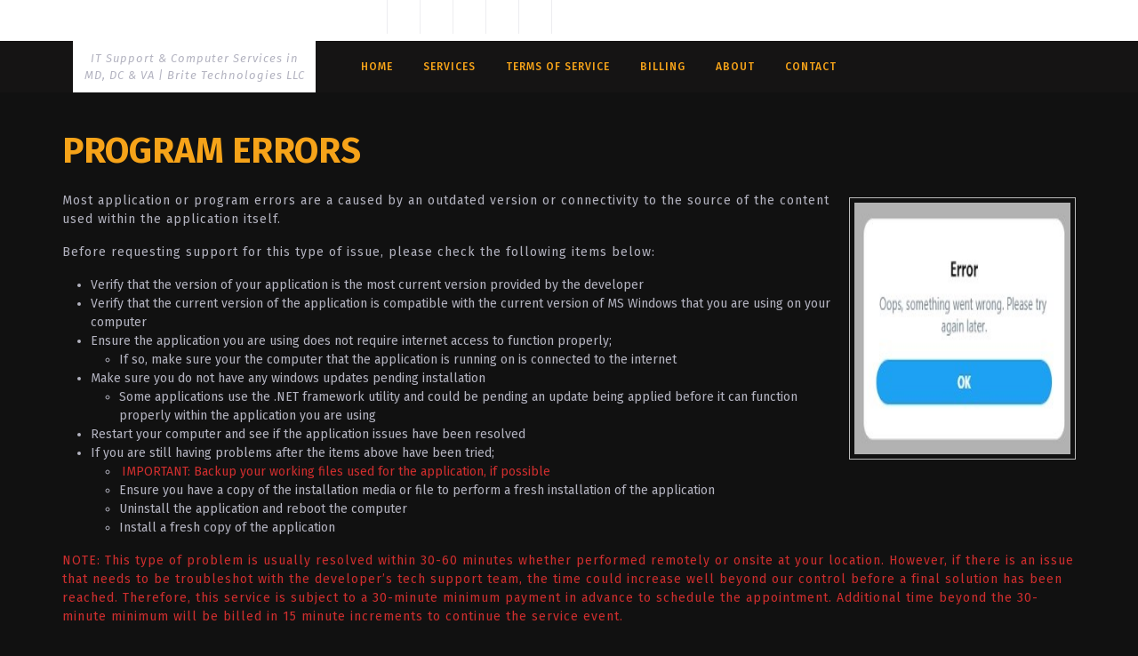

--- FILE ---
content_type: text/css
request_url: https://britetechnologies.com/wp-content/themes/the-computer-repair/inc/block-patterns/css/block-frontend.css?ver=6.9
body_size: 780
content:
.banner-section, .article-outer-box{
  width: auto;
  height: auto;
}
/*Banner section*/
.banner-section h4{
  margin-bottom: 15px !important;
}
.banner-section .wp-block-column.is-vertically-aligned-center {
  position: relative;
  top: 50px;
  left: 22%;
}
.banner-section h4.has-text-align-left {
  font: 600 14px var(--font-fira);
  border-radius: 30px;
  width: max-content;
}
.banner-section h1.has-text-align-left {
  letter-spacing: 1px;
}
.banner-section p{
  font-size: 15px !important;
  text-align: left !important;
  letter-spacing: 0;
  margin-bottom: 20px !important;
}
.banner-section .wp-block-buttons.alignleft, .banner-section .wp-block-buttons.aligncenter, .banner-section figure.aligncenter.size-large {
  border: none;
}
.banner-section a.wp-block-button__link:hover{
  background-color: #151414 !important;
}
.banner-section a.wp-block-button__link{
  text-decoration: none;
}
/*Article section*/
.article-container, .article-outer-box {
  margin: 0 auto !important;
  max-width: 1100px !important; 
}
.article-outer-box {
  margin-bottom: 20px !important; 
}
.article-outer-box h2.has-text-align-left{
  font-size: 30px;
  letter-spacing: 1px;
  margin-left: 0 !important;
  margin-bottom: 20px;
}
.article-outer-box h2.has-text-align-left:after{
  content: "";
  border-bottom: solid 3px #23cfca;
  position: absolute;
  left: 15px;
  width: 6%;
  margin-top: 40px;
}
.wp-block-column.article-section {
  background: #fff;
  border: solid 4px #e4e3ed;
}
.article-section:hover {
  border: solid 4px #23cfca;
}
.article-section:hover a.wp-block-button__link {
  background: #23cfca !important;
  color: #fff !important;
}
.article-outer-box .wp-block-column.article-section img {
  position: relative;
  margin-top: -5em;
  width: 100%;
}
.article-section h3{
  font-size: 16px;
  font-weight: 500;
  letter-spacing: 1px;
  margin: 0 0 40px !important;;
}
.article-section .wp-block-button {
  position: absolute;
  bottom: 15%;
}
.article-section a.wp-block-button__link{
  color: #b3b3c0 !important;
  font-weight: bold;
  letter-spacing: 1px;
  text-decoration: none;
}
.article-outer-box p{
  margin: 0 0 5em 0 !important; 
  text-align: left !important;
}
.article-section .wp-block-buttons.aligncenter.is-layout-flex.wp-block-buttons-is-layout-flex{
  justify-content: center !important;
}
.banner-section{
  min-height: 650px !important;
}
@media screen and (max-width:767px) {
  .banner-section .wp-block-columns.alignwide.are-vertically-aligned-center{
    flex-basis: 100%!important;
    margin: 0;
  }
  .banner-section h1 {
    font-size: 30px !important;
  }
  .banner-section .wp-block-column.is-vertically-aligned-center{
    position: static;
  }
  .wp-block-column.article-section img {
    position: static;
    margin-top: 0;  
  }
  .article-section .wp-block-button {
    position: static;
    bottom: 0;
    margin: 0 0 20px !important;
    transform: none;
  }
  .wp-block-column.article-section {
    margin-bottom: 20px;
  }
  .article-section h3 {
    margin: 0px 0px 15px 0px !important;
  }
  .article-outer-box .wp-block-column.article-section img{
    margin-top: 1em;
  }
  .banner-section{
    min-height: auto !important;
  }
}
@media screen and (min-width: 768px) and (max-width: 781px){
  .wp-block-column.article-section {
    margin-bottom: 5em;
  }
  .article-section .wp-block-button {
    position: static;
    bottom: 0;
    margin: 0 0 0px !important;
    transform: none;
  }
  .article-outer-box .article-container{
    flex-wrap: nowrap !important;
  }
  .article-section h3 {
    margin: 0px 0px 15px 0px !important;
    padding: 5px;
  }
  .wp-block-column.article-section img {
    position: relative;
    margin-top: -5em;
    width: 80%;
  }
  .article-section .wp-block-button {
    position: static;
    bottom: 0;
    margin: 0 0 20px !important;
    transform: none;
  }
  .banner-section .wp-block-column.is-vertically-aligned-center{
    left: 10%;
  }
  .banner-section{
    min-height: auto !important;
    background-size: cover !important;
  }
}
@media screen and (max-width:425px) {
  .wp-block-column.article-section {
    padding: 10px !important;
  }
  .article-outer-box .article-container{
    gap: 0;
  }
  .article-outer-box p{
    margin: 0 0 2em 0 !important;
  }
  .banner-section{
    min-height: auto !important;
  }
}

@media screen and (max-width: 1024px) and (min-width: 1000px) {
  .banner-section .wp-block-column.is-vertically-aligned-center {
    left: 8%;
  }
  .banner-section{
    min-height: 500px !important;
  }
}
@media screen and (min-width: 1440px) and (max-width: 1599px) {
  .banner-section .wp-block-column.is-vertically-aligned-center{
    left: 14%;
  }
}

--- FILE ---
content_type: text/javascript
request_url: https://britetechnologies.com/wp-content/themes/the-computer-repair/assets/js/custom.js?ver=6.9
body_size: 1139
content:
function the_computer_repair_menu_open_nav() {
	window.the_computer_repair_responsiveMenu=true;
	jQuery(".sidenav").addClass('show');
}
function the_computer_repair_menu_close_nav() {
	window.the_computer_repair_responsiveMenu=false;
 	jQuery(".sidenav").removeClass('show');
}

jQuery(function($){
 	"use strict";
   	jQuery('.main-menu > ul').superfish({
		delay:       500,
		animation:   {opacity:'show',height:'show'},
		speed:       'fast'
   	});
});

jQuery(document).ready(function () {
	window.the_computer_repair_currentfocus=null;
  	the_computer_repair_checkfocusdElement();
	var the_computer_repair_body = document.querySelector('body');
	the_computer_repair_body.addEventListener('keyup', the_computer_repair_check_tab_press);
	var the_computer_repair_gotoHome = false;
	var the_computer_repair_gotoClose = false;
	window.the_computer_repair_responsiveMenu=false;
 	function the_computer_repair_checkfocusdElement(){
	 	if(window.the_computer_repair_currentfocus=document.activeElement.className){
		 	window.the_computer_repair_currentfocus=document.activeElement.className;
	 	}
 	}
 	function the_computer_repair_check_tab_press(e) {
		"use strict";
		// pick passed event or global event object if passed one is empty
		e = e || event;
		var activeElement;

		if(window.innerWidth < 999){
		if (e.keyCode == 9) {
			if(window.the_computer_repair_responsiveMenu){
			if (!e.shiftKey) {
				if(the_computer_repair_gotoHome) {
					jQuery( ".main-menu ul:first li:first a:first-child" ).focus();
				}
			}
			if (jQuery("a.closebtn.mobile-menu").is(":focus")) {
				the_computer_repair_gotoHome = true;
			} else {
				the_computer_repair_gotoHome = false;
			}

		}else{

			if(window.the_computer_repair_currentfocus=="responsivetoggle"){
				jQuery( "" ).focus();
			}}}
		}
		if (e.shiftKey && e.keyCode == 9) {
		if(window.innerWidth < 999){
			if(window.the_computer_repair_currentfocus=="header-search"){
				jQuery(".responsivetoggle").focus();
			}else{
				if(window.the_computer_repair_responsiveMenu){
				if(the_computer_repair_gotoClose){
					jQuery("a.closebtn.mobile-menu").focus();
				}
				if (jQuery( ".main-menu ul:first li:first a:first-child" ).is(":focus")) {
					the_computer_repair_gotoClose = true;
				} else {
					the_computer_repair_gotoClose = false;
				}
			
			}else{

			if(window.the_computer_repair_responsiveMenu){
			}}}}
		}
	 	the_computer_repair_checkfocusdElement();
	}
});

(function( $ ) {
	jQuery('document').ready(function($){
	    setTimeout(function () {
    		jQuery("#preloader").fadeOut("slow");
	    },1000);
	});
	
	$(window).scroll(function(){
		var sticky = $('.header-sticky'),
			scroll = $(window).scrollTop();

		if (scroll >= 100) sticky.addClass('header-fixed');
		else sticky.removeClass('header-fixed');
	});

	$(document).ready(function () {
		$(window).scroll(function () {
		    if ($(this).scrollTop() > 100) {
		        $('.scrollup i').fadeIn();
		    } else {
		        $('.scrollup i').fadeOut();
		    }
		});

		$('.scrollup i').click(function () {
		    $("html, body").animate({
		        scrollTop: 0
		    }, 600);
		    return false;
		});
	});
	
})( jQuery );

/*sticky sidebar*/
window.addEventListener('scroll', function() {
  var sticky = document.querySelector('.sidebar-sticky');
  if (!sticky) return;

  var scrollTop = window.scrollY || document.documentElement.scrollTop;
  var windowHeight = window.innerHeight;
  var documentHeight = document.documentElement.scrollHeight;

  var isBottom = scrollTop + windowHeight >= documentHeight-100;

  if (scrollTop >= 100 && !isBottom) {
    sticky.classList.add('sidebar-fixed');
  } else {
    sticky.classList.remove('sidebar-fixed');
  }
});

/*sticky copyright*/
window.addEventListener('scroll', function() {
  var sticky = document.querySelector('.copyright-sticky');
  if (!sticky) return;

  var scrollTop = window.scrollY || document.documentElement.scrollTop;
  var windowHeight = window.innerHeight;
  var documentHeight = document.documentElement.scrollHeight;

  var isBottom = scrollTop + windowHeight >= documentHeight-100;

  if (scrollTop >= 100 && !isBottom) {
    sticky.classList.add('copyright-fixed');
  } else {
    sticky.classList.remove('copyright-fixed');
  }
});

jQuery(document).ready(function () {
	  function the_computer_repair_search_loop_focus(element) {
	  var the_computer_repair_focus = element.find('select, input, textarea, button, a[href]');
	  var the_computer_repair_firstFocus = the_computer_repair_focus[0];  
	  var the_computer_repair_lastFocus = the_computer_repair_focus[the_computer_repair_focus.length - 1];
	  var KEYCODE_TAB = 9;

	  element.on('keydown', function the_computer_repair_search_loop_focus(e) {
	    var isTabPressed = (e.key === 'Tab' || e.keyCode === KEYCODE_TAB);

	    if (!isTabPressed) { 
	      return; 
	    }

	    if ( e.shiftKey ) /* shift + tab */ {
	      if (document.activeElement === the_computer_repair_firstFocus) {
	        the_computer_repair_lastFocus.focus();
	          e.preventDefault();
	        }
	      } else /* tab */ {
	      if (document.activeElement === the_computer_repair_lastFocus) {
	        the_computer_repair_firstFocus.focus();
	          e.preventDefault();
	        }
	      }
	  });
	}
	jQuery('.search-box span a').click(function(){
        jQuery(".serach_outer").slideDown(1000);
    	the_computer_repair_search_loop_focus(jQuery('.serach_outer'));
    });

    jQuery('.closepop a').click(function(){
        jQuery(".serach_outer").slideUp(1000);
    });
});